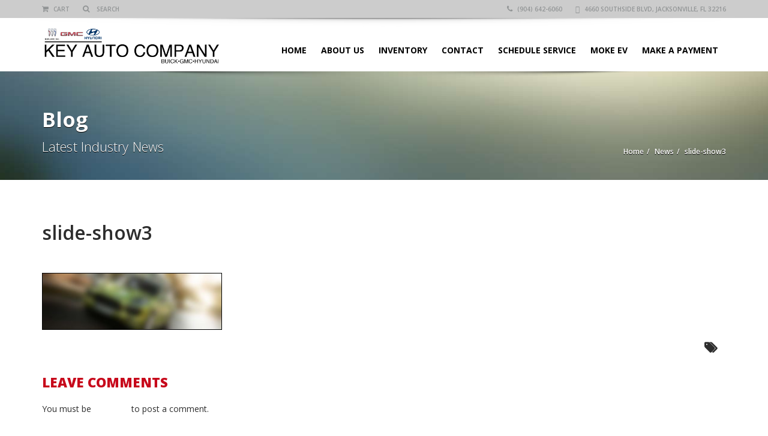

--- FILE ---
content_type: text/css
request_url: https://keyautocompany.com/wp-content/plugins/automotive/css/listing_style.css?ver=12.5
body_size: 63425
content:
.angled_badge, .featured.angled_badge {
	color: #FFF;
	position: absolute;
	right: 0;
	top: 0;
	width: 100px;
	height: 100px;
	text-align: center;
}

.slide .angled_badge {
    z-index: 600;
    pointer-events: none;
}

.featured.angled_badge, .featured.angled_badge:hover {
    padding: 0;
    background-color: transparent;
}

body.logged-in.admin-bar header {
    margin-top: 32px;
}

.angled_badge:before {
    content: '';
    position: absolute;
    top: 0;
    right: 0;
    width: 0;
    height: 0;
    border-style: solid;
    border-width: 0 100px 100px 0;
    border-color: rgba(0, 0, 0, 0) #c7081b rgba(0, 0, 0, 0);
}

body .ajax_form input[type="text"] {
    width: 97%;
}

.angled_badge span.smaller, .listing-slider .angled_badge span.smaller { font-size: 11px; }

.angled_badge span {
    position: absolute;
    display: block;
    font-size: 14px;
    font-weight: 600;
    width: 100%;
    height: 100%;
    line-height: 110px;
    -webkit-transform: rotate(45deg) translate(0, -25%);
    -moz-transform: rotate(45deg) translate(0, -25%);
    -ms-transform: rotate(45deg) translate(0, -25%);
    -o-transform: rotate(45deg) translate(0, -25%);
    transform: rotate(45deg) translate(0, -25%);
}

.search_inventory_box .loading_results {
    margin-right: 5px;
}

.search_inventory_box .row .form-element.pull-right {
    padding-right: 15px;
}

.portfolio_content .video-container iframe {
    height: 400px;
}

.loading_results {
    font-size: 20px;
    margin-top: 4px;
    vertical-align: top;
    margin-left: 7px;

    display: none;
}

.loading_results i {

}

.car_listings div.inventory {
    -webkit-transform: translate3d(0,0,0);
}

body .boxed div.inventory.no_price .options-primary {
    margin-bottom: 45px;
}

.loading_icon_form {
    font-size: 22px;
    padding: 5px;
    vertical-align: text-top;
    display: none;
}

.listing-slider .angled_badge {
    left: 0;
    z-index: 99;
}

.listing-slider .angled_badge span {
    font-size: 14px;
    font-weight: 600;
    width: 100%;
    height: 100%;
    line-height: 110px;
    -webkit-transform: rotate(-45deg) translate(0, -25%);
    -moz-transform: rotate(-45deg) translate(0, -25%);
    -ms-transform: rotate(-45deg) translate(0, -25%);
    -o-transform: rotate(-45deg) translate(0, -25%);
    transform: rotate(-45deg) translate(0, -25%);
}

.listing-slider .angled_badge:before {
    border-width: 100px 100px 0 0;
}

.listing-slider .angled_badge.red:before    { border-color: #ee1100 rgba(0, 0, 0, 0); }
.listing-slider .angled_badge.orange:before { border-color: #ff4422 rgba(0, 0, 0, 0); }
.listing-slider .angled_badge.yellow:before { border-color: #feae2d rgba(0, 0, 0, 0); }
.listing-slider .angled_badge.green:before  { border-color: #69d025 rgba(0, 0, 0, 0); }
.listing-slider .angled_badge.blue:before   { border-color: #1163BB rgba(0, 0, 0, 0); }
.listing-slider .angled_badge.indigo:before { border-color: #3311bb rgba(0, 0, 0, 0); }
.listing-slider .angled_badge.violet:before { border-color: #442299 rgba(0, 0, 0, 0); }
.listing-slider .angled_badge.black:before  { border-color: #000000 rgba(0, 0, 0, 0); }

.g-recaptcha-response { display: none; }

.car_listings .alert {
    float: left;
    width: 100%;
    margin: 0 15px;
}

.page-content .car-block img {
    border: 0;
}

.page-content .detail-service img, .entry-content .detail-service img {
    border: 0;
}

.hours_table { text-align: center; }
.table.hours_table { width: auto; display: inline-block; vertical-align: top; margin: 0 15px;}
.table.hours_table:first-of-type { margin-left: 0; }
.table.hours_table:last-of-type { margin-left: 0; }

.post-entry table.hours_table a:link {
    color: #666;
    font-weight: bold;
    text-decoration:none;
}

.post-entry table.hours_table a:visited {
    color: #999999;
    font-weight:bold;
    text-decoration:none;
}

.post-entry table.hours_table a:active, .post-entry table.hours_table a:hover {
    color: #bd5a35;
    text-decoration:underline;
}

.post-entry table.hours_table {
    color: #666;
    font-size: 12px;
    text-shadow: none;
    background: rgba(0, 0, 0, 0);
    margin: 0 15px;
    border: 0;
    -moz-border-radius: 3px;
    -webkit-border-radius: 3px;
    border-radius: 3px;
    -moz-box-shadow: none;
    -webkit-box-shadow: none;
    box-shadow: none;
}

#features ul { -webkit-transform: translate3d(0, 0, 0); }

.post-entry table.hours_table th {
    padding:21px 25px 22px 25px;
    border-bottom:0;
    background: transparent;
}

.post-entry table.hours_table th:first-child {
    text-align: left;
    padding-left:0;
}

.post-entry table.hours_table tr:first-child th:first-child {
    -moz-border-radius-topleft:0;
    -webkit-border-top-left-radius:0;
    border-top-left-radius:0;
}

.post-entry table.hours_table tr:first-child th:last-child {
    -moz-border-radius-topright:0;
    -webkit-border-top-right-radius:0;
    border-top-right-radius:0;
}

.post-entry table.hours_table tr {
    text-align: center;
    padding-left:0;
}

.post-entry table.hours_table td:first-child {
    text-align: left;
    padding-left:0;
    border-left: 0;
}

.post-entry table.hours_table td {
    padding:0;
    border-top:0;
    border-bottom:0;
    border-left:0;
    background: transparent;
}

.post-entry table.hours_table tr.even td {
    background: transparent;
}

.post-entry table.hours_table tr:last-child td { border-bottom:0; }

.post-entry table.hours_table tr:last-child td:first-child {
    -moz-border-radius-bottomleft:3px;
    -webkit-border-bottom-left-radius:3px;
    border-bottom-left-radius:3px;
}

.post-entry table.hours_table tr:last-child td:last-child {
    -moz-border-radius-bottomright:3px;
    -webkit-border-bottom-right-radius:3px;
    border-bottom-right-radius:3px;
}

.post-entry table.hours_table tr:hover td {
    background: transparent;
}

.post-entry .financing_calculator table {
    background: rgba(0, 0, 0, 0);
    text-shadow: none;
    margin: 0;
    border: 0;
    box-shadow: none;
}

.post-entry .financing_calculator table td {
    background: transparent;
}

.post-entry .financing_calculator table tr:hover td {
    background: transparent;
}

.post-entry .calculation table td {
    border: 0;
}

.post-entry .calculation table td strong {
    font-size: 14px;
}

.price-ascending-dropdown a {
    width: auto;
}

.price-ascending-dropdown ul {
    overflow-x: hidden;
}

.fancybox-inner .sbHolder {
    width: 80%;
}

.footer-contact {
    position: relative;
    padding-right:10px;
}

.footer-contact .back_icon {
    position: absolute;
    z-index: 2;
    font-size: 185px;
    top: -22px;
    color: #383838;
    right: 15px;
}

.recaptcha_holder {
    width: 310px;
    height: 90px;
}

/*  i. Inventory Listing   */
.car-info .table>tbody>tr>td {
    border-top: none;
    padding: 0 0 14px 4px;
    line-height: 16px;
    letter-spacing: -0.5px;
    word-spacing: 2px;
}

.side-content .list ul li span strong {
    font-weight: normal;
}

.financing_calculator .dropdown_container {
    width: 40%;
    float: right;
}

.side-content .financing_calculator {
    padding-left: 0;
    padding-right: 0;
}

.side-content .financing_calculator h3 {
    font-size: 20px;
    font-weight: 800;
    color: #c7081b;
    margin: 0;
}

.side-content .financing_calculator table tr td input.number {
    padding: 3px 5px;
    display: block;
    width: 60px;
    border-radius: 4px;
    outline: none;
    color: #999;
    margin-bottom: 10px;
}

.financing_calculator .table-responsive table > tbody > tr > td {
    line-height: 24px;
    padding: 0 0 2px 3px;
    text-align: right;
}

.financing_calculator .table-responsive table > tbody > tr > td:first-child {
    text-align: left;
}

.side-content .financing_calculator h3 {
    font-size: 20px;
    font-weight: 800;
    color: #c7081b;
    margin: 0;
    letter-spacing: -0.5px;
    text-transform: uppercase;
}

.side-content .financing_calculator table {
    width: 100%;
}

.side-content .financing_calculator table tr td input.number {
    width: 60%;
    padding: 2px 5px 3px 5px;
    border-radius: 4px;
    outline: none;
    color: #999;
    float: right;
    transition-duration: .25s;
}

.side-content .financing_calculator table tr td input.number.error {
    font-size: 12px;
    border: 1px solid #BB1212;
    background-color: #E2CBCB;
}

.financing_calculator .btn-inventory {
    padding: 5px 8px 4px 10px;
    margin-top: 13px;
    line-height: 20px;
    cursor: pointer;
}

.calculation {
    margin-top: 14px;
}

.calculation strong {
    font-weight: 700;
}

.calculation .table-responsive table {
    margin-top: 0;
    width: 100%;
}

.financing_calculator .calculation .table-responsive table tbody tr td {
    text-align: left;
    letter-spacing: -1px;
    word-spacing: 1px;
}

.financing_calculator .calculation .table-responsive table tbody tr td:last-child {
    text-align: right;
    padding-right: 4px;
}

.bi_weekly {
    margin-top: 1px;
}

.bi_weekly .styled {
    width: 92px;
}

.content-nav ul li.gradient_button, .gradient_button.view-details, .gradient_button.view-video, div.single-listing-tabs .nav-tabs>li>a {
    background-color: #f9f9f9;
    -webkit-border-radius: 9px 9px 0 0;
    -moz-border-radius: 9px 9px 0 0;
    border-radius: 9px 9px 0 0;

    text-indent: 0;
    border: 1px solid #dcdcdc;
    display: inline-block;
    color: #3a3a3a;
    font-family: Arial, 'Helvetica Neue', Helvetica, sans-serif;
    font-size: 12px;
    font-weight: 700;
    font-style: normal;
    height: 30px;
    line-height: 22px;
    text-decoration: none;
    text-align: center;
    text-shadow: 1px 1px 0 #ffffff;
    position: relative;
    padding: 4px 8px 2px 8px;
}

div.single-listing-tabs .nav-tabs>li.active>a {
    color: #3a3a3a;
    border-bottom: 0;
    background-color: #FFF;
}

.gradient_button.view-details, .gradient_button.view-video {
    position: absolute;
    bottom: 10px;
    border-radius: 5px;
    height: 26px;
    line-height: 14px;
    padding-left: 9px;
    padding-right: 9px;
}

div.single-listing-tabs .nav-tabs>li>a {
    font-size: 14px;
    font-weight: 700;
    text-transform: capitalize;
    color: #686868;
    letter-spacing: -0.5px;
    text-shadow: 1px 1px 0 #ffffff;
    margin-bottom: -1px;
    display: inline-block;
}

.nav-tabs>li.active>a, .nav-tabs>li.active>a:hover, .nav-tabs>li.active>a:focus {
    border-bottom: 1px solid transparent;
}

.video-link:active {
    background: url(../images/input-bg-hover.png) top repeat-x;
}

.listing-slider {
    position: relative;
    border: 4px solid #fff;
    -webkit-box-shadow: 1px 1px 5px 0 rgba(204, 204, 204, 0.75);
    -moz-box-shadow: 1px 1px 5px 0 rgba(204, 204, 204, 0.75);
    box-shadow: 1px 1px 5px 0 rgba(204, 204, 204, 0.75);
    border-radius: 3px;
}

table.technical {
    width: 98%;
    margin-bottom: 30px;
}

table.technical thead tr {
    border-bottom: 1px solid #000;
}

table.technical thead tr > th {
    width: 70%;
    font-size: 22px;
    font-weight: 300;
}

table.technical thead tr > th + th {
    width: 29%;
    font-weight: 300;
    font-size: 16px;
}

table.technical thead tr th {
    padding: 5px;
}

table.technical tbody tr {
    border-top: 1px solid #ccc;
}

table.technical tbody tr > td + td {
    font-weight: 400;
}

table.technical tbody tr > td {
    font-weight: bold;
}

table.technical tbody tr td {
    padding: 5px;
}

.flexslider {
    margin: 0;
}

.inventory-listing .recent-vehicles-wrap {
    margin: 25px 0 0;
}

.inventory-listing .recent-vehicles-wrap .recent-vehicles .scroller_title {
    margin-top: 24px;
}

.inventory-listing .recent-vehicles-wrap .recent-vehicles p {
    padding-top: 2px;
}

.bx-wrapper .bx-viewport {
    margin: 0;
}

.featured-brand .bx-wrapper .bx-viewport {
    margin: 0;
}

.efficiency-rating {
    background: #fefefe;
    background: -moz-linear-gradient(top, #fefefe 19%, #dedede 100%);
    background: -webkit-gradient(linear, left top, left bottom, color-stop(19%, #fefefe), color-stop(100%, #dedede));
    background: -webkit-linear-gradient(top, #fefefe 19%, #dedede 100%);
    background: -o-linear-gradient(top, #fefefe 19%, #dedede 100%);
    background: -ms-linear-gradient(top, #fefefe 19%, #dedede 100%);
    background: linear-gradient(to bottom, #fefefe 19%, #dedede 100%);
    filter: progid:DXImageTransform.Microsoft.gradient( startColorstr='#fefefe', endColorstr='#dedede', GradientType=0 );
    border-radius: 5px;
    border: 1px solid #ccc;
    margin-left: 2px;
    -webkit-box-shadow: 1px 1px 5px 0 rgba(204, 204, 204, 0.75);
    -moz-box-shadow: 1px 1px 5px 0 rgba(204, 204, 204, 0.75);
    box-shadow: 1px 1px 5px 0 rgba(204, 204, 204, 0.75);
}

.side-content .efficiency-rating h3 {
    text-align: center;
    color: #3a3a3a;
    font-size: 20px;
    font-weight: 600;
    margin: 0;
    letter-spacing: -1px;
    word-spacing: -1px;
    line-height: 21px;
}

.efficiency-rating ul {
    padding: 0;
    margin: 7px 0 0 0;
}

.efficiency-rating ul li {
    list-style: none;
    display: inline-block;
    margin-right: 21px;
    line-height: 30px;
}

.efficiency-rating ul li:last-child {
    margin-left: 18px;
}

.efficiency-rating ul li small, .efficiency-rating ul li strong {
    display: block;
    color: #3a3a3a;
    font-weight: 600;
}

.efficiency-rating ul li small {
    font-size: 12px;
}

.efficiency-rating ul li strong {
    font-size: 36px;
    font-weight: 700;
}

.efficiency-rating img.aligncenter {
    margin: 0;
    position: relative;
    top: 13px;
    left: 24px;
}

.efficiency-rating p {
    font-size: 10px;
    text-align: center;
    color: #3a3a3a;
    line-height: 14px;
    padding: 17px 40px 0 55px;
}

.efficiency-rating {
    position: relative;
}

.efficiency-rating ul li.fuel {
    position: absolute;
    top: 37px;
    left: 50%;
    margin-left: -30px;
}

.efficiency-rating ul li.fuel img {
    left: 0;
}

.efficiency-rating ul li.city_mpg {
    position: absolute;
    left: 25%;
    margin-right: 0;
    margin-left: -30px;
}

.efficiency-rating ul li.hwy_mpg {
    position: absolute;
    right: 25%;
    margin-left: 0;
    margin-right: -30px;
}

.efficiency-rating p {
    font-size: 10px;
    text-align: center;
    color: #3a3a3a;
    line-height: 14px;
    margin: 85px auto 0;
    padding: 0;
    width: 75%;
}

.post-entry table.hours_table td:first-child {
    padding-right: 10px;
}


/*  ii. Inventory Comparison   */


.comparison-container .comparison-header {
    background-color: #c7081b;
    text-align: center;
    color: #fff;
    padding: 14px 0 7px 0;
}

.comparison-container .comparison-header span, .comparison .comparison-header strong {
    display: block;
}

.comparison-container .comparison-header span {
    font-size: 22px;
    line-height: 24px;
    color: #fff;
    padding: 0 15px;
}

.comparison-container .comparison-header strong {
    font-size: 30px;
    font-weight: 600;
    color: #fff;
    line-height: 50px;
}

.comparison-container .comparison-img {
    border: 1px solid #dedede;
    padding: 3px 3px 16px 3px;
    border-bottom: none;
}

.comparison-container .car-detail {
    border: 1px solid #dedede;
    border-top: none;
    font-size: 14px;
    color: #747474;
}

.car-info {
    color: #2d2d2d;
    font-size: 14px;
    text-align: right;
}

.comparison-container .car-detail .table, .car-info .table {
    margin-bottom: 0;
    background:none;
    font-size: 14px;
    border: 0;
    margin-top: 0;
}

.comparison-container .car-detail .table>tbody>tr:first-child > td {
    border-top: none;
}

.comparison-container .car-detail .table>tbody>tr>td:first-child {
    width: 45%;
    text-transform: uppercase;
    font-weight: 700;
    text-align: left;
    line-height: 24px;
}

.car-info .table>tbody>tr>td:first-child {
    width: 45%;
    text-transform: uppercase;
    font-weight: 700;
    text-align: left;
}

.comparison-container .car-detail .table>tbody>tr>td, .car-info .table>tbody>tr>td {
    padding: 7px 8px;
    border-bottom: 0;
    border-left: 0;
    background: none;
    vertical-align: middle;
    text-align: left;
    word-break: break-word;
    font-size: 12px;
}

.comparison-container .car-detail .option-tick-list ul {
    padding: 0;
    margin: 0;
}

.comparison-container .car-detail .option-tick-list ul li {
    list-style: none;
    position: relative;
    padding-left: 20px;
    font-size: 13px;
}

.comparison-container .car-detail .option-tick-list ul li:before {
    font-family: fontAwesome;
    content: "\f00c";
    display: block;
    color: #c7081b;
    position: absolute;
    left: 0;
    top: 0;
    font-size: 14px;
}

.comparison-container .button-link:hover {
    color: #FFF;
}

.comparison-container .comparison-footer {
    background-color: #f8f8f8;
    text-align: center;
}

/*  iii. Boxed View  */
.carfax {
    margin-right: 35px;
}

.sidebar div.inventory .inventory .title {
    max-width: 580px;
    white-space: normal;
}

.boxed div.inventory .options-secondary {
    display: none;
}

.boxed div.inventory .options-primary {
    position: static;
    border: 0;
    margin: 13px auto 0 auto;
    float: none;
    width: 200px;
    display: block;
}

.boxed div.inventory .inventory.has_badge .title {
    max-width: 180px;
}

.boxed div.inventory .inventory .title {
    left: 11px;
    white-space: normal;
    padding-top: 7px;
    margin-bottom: 31px;
    font-size: 22px;
    max-width: 220px;
}

.boxed div.inventory .preview {
    position: static;
    float: none;
    border: 1px solid #3d3d3d;
    width: 200px;
    height: 150px;
    display: block;
    margin: 0 auto;
}

.boxed div.inventory label {
    position: absolute;
    top: 3px;
    right: 3px;
    left: initial;
}

.boxed div.inventory .carfax {
    position: absolute;
    left: 28px;
    width: 58px;
    bottom: 53px;
    top: auto;
    float: left;
}

.boxed div.inventory .price {
    position: relative;
    margin: 3px 0 33px 0;
    left: 131px;
    float: left;
    color: #3d3d3d;
    top: -22px;
}

.boxed div.inventory .price.custom_message {
    top: -5px;
    left: 124px;
}

.boxed.boxed_left div.inventory .price, .boxed.boxed_right div.inventory .price {
    left: 128px;
}

.boxed.boxed_left div.inventory .price.price_replacement {
    left: 30px;
    top: 0;
}

.boxed.boxed_right div.inventory .price.price_replacement {
    left: 30px;
    top: -5px;
}

.boxed div.inventory .view-video {
    position: absolute;
    left: 11px;
    top: auto;
    bottom: 10px;
    float: left;
    clear: right;
    z-index: 5;
}

.boxed div.inventory .view-details {
    position: absolute;
    right: 9px;
    top: auto;
    bottom: 10px;
    float: right;
}

.boxed div.inventory .figure {
    font-weight: 600;
    font-size: 30px;
    top: 0;
    left: -8px;
}

.boxed div.inventory .tax {
    top: 0;
    left: -8px;
}

.boxed div.inventory .price b {
    position: absolute;
    left: -100px;
    top: 19px;
}

.boxed_left div.inventory .price b, .boxed_right div.inventory .price b {
    left: -99px;
}

.boxed div.inventory:nth-child(4n) {
    margin-left: 0 !important;
}

.boxed div.inventory .options-primary .spec {
    max-width: 100px;
}

.inventory-heading .text-right em {
    line-height: 51px;
    letter-spacing: -1px;
}

/*  iv. Fullwidth View  */

body .inventory label {
    position: absolute;
    top: 3px;
    right: 3px;
    z-index: 4;
}

.car_listings {
    padding-left: 0;
    padding-right: 0;
}

.sidebar .inventory .vehicle_overview {
    max-width: 510px
}

.inventory-wide-sidebar-right .car_listings.sidebar {
    margin-left: -15px;
}

.inventory-wide-sidebar-left .sidebar.car_listings {
    padding-left: 15px;
}

.inventory-wide-sidebar-left .left-sidebar {
    padding-right: 15px;
}

.inventory-wide-sidebar-right div.inventory .price, .inventory-wide-sidebar-left div.inventory .price {
    right: 15px;
}

.inventory-wide-sidebar-right div.inventory .has_badge .price, .inventory-wide-sidebar-left div.inventory .has_badge .price {
    right: 25px;
}

.inventory-wide-sidebar-left > div {
    padding-right: 0;
}

.inventory-wide-sidebar-right div.inventory .carfax, .inventory-wide-sidebar-left div.inventory .carfax {
    left: 449px;
    top: 123px;
    width: 56px;
}

.inventory_box.car_listings.boxed.boxed_full .row .col-lg-3:nth-child(4n + 1) {
    clear: both;
}

.inventory_listings, .single-listing {
    font-family: 'Open Sans', sans-serif;
}

div.inventory .options-primary tr, div.inventory .options-primary td {
    padding-left: 0;
}

div.inventory .options-primary tr, div.inventory .options-secondary tr {
    text-align: left;
}

div.inventory .options-primary tr:hover td, div.inventory .options-secondary tr:hover td {
    background: transparent;
}

div.inventory {
    border: 1px solid #e5e5e5;
    -moz-border-radius: 11px / 13px;
    -webkit-border-radius: 11px / 13px;
    border-radius: 11px / 13px;
    -moz-background-clip: padding;
    -webkit-background-clip: padding-box;
    background-clip: padding-box;
    background-color: #fff;
    -moz-box-shadow: 0 0 5px rgba(0,0,0,.13);
    -webkit-box-shadow: 0 0 5px rgba(0,0,0,.13);
    box-shadow: 0 0 5px rgba(0,0,0,.13);
    background-image: url([data-uri]);
    background-image: -moz-linear-gradient(bottom, #f9f9f9 0%, #fff 100%);
    background-image: -o-linear-gradient(bottom, #f9f9f9 0%, #fff 100%);
    background-image: -webkit-linear-gradient(bottom, #f9f9f9 0%, #fff 100%);
    background-image: linear-gradient(bottom, #f9f9f9 0%, #fff 100%);
    margin-bottom: 20px;
    font-family: 'Open Sans', sans-serif;
    position: relative;
    overflow: hidden;
    -webkit-transform: translate3d(0, 0, 0);
}

div.inventory:hover {
    background-image: -moz-linear-gradient(bottom, #fff 0%, #f9f9f9 100%);
    background-image: -o-linear-gradient(bottom, #fff 0%, #f9f9f9 100%);
    background-image: -webkit-linear-gradient(bottom, #fff 0%, #f9f9f9 100%);
    background-image: linear-gradient(bottom, #fff 0%, #f9f9f9 100%);
}

.sidebar div.inventory, .boxed div.inventory {
    margin: 0 0 20px;
}

.inventory-heading h2 {
    font-size: 33px;
    font-weight: 700;
    margin: 0;
    letter-spacing: -2.5px;
    line-height: 33px;
}

.inventory-heading span {
    font-size: 22px;
    line-height: 20px;
    letter-spacing: -1.5px;
    word-spacing: 2px;
    display: inline-block;
}

a.inventory {
    display: block;
    width: 100%;
    height: 100%;
    top: 0;
    left: 0;
    min-height: 173px;
    background-image: url('../images/empty.png');
    z-index: 1;
    text-decoration: none;
}

.inventory.car_sold img.preview {
    -webkit-filter: grayscale(100%);
    filter: grayscale(100%);
}

.inventory.car_sold .sold_text, .inventory-heading .sold_text {
    -webkit-transform: rotate(-20deg);
    -moz-transform: rotate(-20deg);
    -ms-transform: rotate(-20deg);
    -o-transform: rotate(-20deg);
    transform: rotate(-20deg);
    position: absolute;
    font-size: 38px;
    line-height: 52px;
    border: 6px solid #C7081B;
    color: #C7081B;
    border-radius: 5px;
    background: rgba(255, 255, 255, 0.75);
    padding: 3px 5px;
    text-transform: uppercase;
    font-weight: bold;
}

.inventory-heading .sold_text {
    position: absolute;
    bottom: 13px;
    right: 0;

    padding: 0 5px;
    line-height: 50px;
}

.inventory-heading .sold_text.no_price {
    bottom: -10px;
}

.inventory.car_sold .sold_text {
    margin-left: 45px;
    left: 0;
}

.boxed .inventory.car_sold .sold_text {
    margin-top: -110px;
    left: 50%;
    margin-left: -65px;
}

.carousel-slider3 .sold_text {
    -webkit-transform: rotate(-20deg);
    -moz-transform: rotate(-20deg);
    -ms-transform: rotate(-20deg);
    -o-transform: rotate(-20deg);
    transform: rotate(-20deg);
    position: absolute;
    left: 38px;
    top: 25%;
    font-size: 26px;
    line-height: 38px;
    border: 6px solid #C7081B;
    color: #C7081B;
    border-radius: 5px;
    background: rgba(255, 255, 255, 0.75);
    padding: 3px 5px;
    text-transform: uppercase;
    font-weight: bold;
}

.car-block:hover .carousel-slider3 .sold_text {
    top: 16%;
}

a.inventory .preview {
    width: 200px;
    height: 150px;
}

a.inventory:hover {
    text-decoration: none;
}

.preview {
    position: absolute;
    left: 11px;
    top: 11px;
    float: left;
    border: 1px solid #3d3d3d;
    width: 200px;
    height: auto;
    -webkit-transform: translate3d(0, 0, 0);
}

.inventory .title {
    position: relative;
    white-space: normal;
    overflow: hidden;
    left: 234px;
    padding-top: 9px;
    margin-bottom: 8px;
    max-width: 850px;
    font-size: 24px;
    font-weight: 600;
    color: #3d3d3d;
    clear: right;
    padding-bottom: 5px;
    line-height: 24px;
}

.checkbox {
    position: absolute;
    top: 7px;
    right: 12px;
}

div.inventory .options-primary {
    position: relative;
    left: 234px;
    top: -5px;
    float: left;
    width: 230px;
    border: 0;
    table-layout: fixed;
    margin: auto;
    font-size: 12px;
    display: inline-block;
    background: rgba(0, 0, 0, 0);
    text-shadow: none;
    box-shadow: none;
}

div.inventory .options-secondary {
    position: relative;
    left: 245px;
    top: -5px;
    float: left;
    width: 250px;
    border: 0;
    table-layout: fixed;
    margin: auto auto 35px auto;
    font-size: 12px;
    display: inline-block;
    background: rgba(0, 0, 0, 0);
    text-shadow: none;
    box-shadow: none;
}

div.inventory .options-secondary tr,
div.inventory .options-secondary tr td,
div.inventory .options-primary tr td {
    padding-left: 0;
}

div.inventory .options-primary, div.inventory .options-secondary, div.inventory .options-primary tr td, div.inventory .options-secondary tr td {
    background: rgba(0, 0, 0, 0);
}

.option, div.inventory .price b {
    font-weight: 700;
    line-height: 18px;
    color: #3d3d3d;
    font-size: 12px;
}

table td.primary, .primary {
    width: 90px;
    white-space: nowrap;
    padding: 0;
    border: 0;
}

table td.secondary, .secondary {
    width: 92px;
    white-space: nowrap;
    padding: 0;
    border: 0;
    border-right: 10px solid transparent;
}

table td.spec, .spec {
    line-height: 18px;
    color: #3d3d3d;
    text-overflow: ellipsis;
    white-space: nowrap;
    overflow: hidden;
    padding: 0;
    border: 0;
}

div img.carfax {
    position: absolute;
    right: initial;
    border-radius: 0;
    box-shadow: 0 0 0 rgba(0, 0, 0, 0);
    left: 815px;
    top: 77px;
    float: left;
    border: 0;
}

.price {
    position: absolute;
    margin: 3px 0 33px 0;
    right: 50px;
    float: left;
    color: #3d3d3d;
    top: 46px;
}

.figure {
    position: relative;
    margin: 0;
    font-weight: 700;
    font-size: 32px;
    top: 4px;
    color: #3d3d3d;
    line-height: 30px;
}

.tax {
    position: relative;
    font-style: italic;
    top: 6px;
    font-size: 12px;
    padding: 0;
}

.view-button:active {
    position: relative;
    top: 6px;
}

.view-video {
    left: 236px;
    clear: right;
    padding: 6px 9px;
    cursor: pointer;
}

.video-icon {
    position: relative;
    left: 213px;
    top: 18px;
    float: left;
    z-index: 3;
}

.view-details {
    right: 10px;
    padding: 6px 4px;
}

.view-details i, .view-video i, .parallax_scroll .row .view-details i, .parallax_scroll .row .view-video i {
    margin-right: 6px;
    font-size: 12px;
    line-height: 12px;
    display: inline-block;
}

.row.parallax_parent {
    margin-left: 0;
    margin-right: 0;
}

#youtube_video {
    display: none;
}

.my-dropdown ul li {
    display: block;
    margin-left: 0;
    white-space: nowrap;
}

.my-dropdown {
    display: inline-block;
    margin-right: 5px;
}

.top_buttons.form-links li {
    float: right;
}

.select-wrapper ul.top_buttons {
    padding: 0;
}

.controls {
    margin: 5px 0;
    text-align: center;
}

.controls .left-arrow, .controls .right-arrow {
    background-color: #cccccc;
    color: #FFF;
    padding: 3px 10px;
    margin: 0 9px;
}

/*.controls .left-arrow, .controls .disabled {*/
    /*background-color: #eee;*/
/*}*/

.controls .disabled {
    background-color: #eee;
}

.controls .left-arrow.disabled:hover, .controls .right-arrow.disabled:hover {
    background-color: #eee;
}

.controls .left-arrow i, .controls .right-arrow i {
    font-size: 14px;
    font-weight: 800;
}

.controls .left-arrow:hover, .controls .right-arrow:hover {
    background-color: #c7081b;
}

.controls .left-arrow:active, .controls .right-arrow:active {
    background-color: #ccc;
}

.search-form {
    padding: 22px 0 17px 0;
    background-color: #f0f0f0;
    margin-top: 20px;
    font-size: 13px;
    margin-left: 0;
    margin-right: 0;
}

.search-form input[type=search] {
    padding-left: 10px;
}

.form-wrap {
    display: block;
    overflow: hidden;
}


.ajax_form label {
    position: relative;
    left: 0;
    right: inherit;
    font-weight: normal;
}

.ajax_form .styled_input label {
    font-weight: bold;
}

.ajax_form .styled_input label {
    position: relative;
    left: 0;
    right: inherit;
}

.form-element label {
    font-weight: 300;
    line-height: 14px;
    margin: 0;
    padding: 0;
    font-size: 13px;
}

/*.styled_input label:before!*, .ajax_form label:before*! {*/
    /*display: inline-block;*/
    /*position: relative;*/
    /*top: 0.25em;*/
    /*left: -2px;*/
    /*content: '';*/
    /*width: 25px;*/
    /*height: 20px;*/
    /*background-image: url(../images/formelements.png);*/
/*}*/

.select-wrapper .form-element label {
    position: static;
}

.styled_input label/*, .ajax_form label*/ {
    margin: 0 !important;
    position: absolute;
    top: 0;
    right: -47px;
}

.styled_input input[type="checkbox"] + label:before/*, .ajax_form input[type="checkbox"] + label:before*/ {
    background-position: 0 -24px;
}

.styled_input input[type="checkbox"]:checked + label:before/*, .ajax_form input[type="checkbox"]:checked + label:before*/ {
    background-position: 0 0;
}

.styled_input input[type="radio"] + label:before/*, .ajax_form input[type="radio"] + label:before*/ {
    background-position: -25px -25px;
}

.styled_input input[type="radio"]:checked + label:before/*, .ajax_form input[type="radio"]:checked + label:before*/ {
    background-position: -25px 0;
}

.ie8 label:before {
    display: none;
    content: none;
}

.form-row {
    float: left;
    width: 240px;
    margin-right: 20px;
    margin-bottom: 10px;
}

.form-row:last-child {
    margin-right: 0;
}

.form-row span {
    font-size: 13px;
    font-weight: 300;
    padding: 0 5px;
    float: left;
}

.form-bottom {
    overflow: hidden;
    display: block;
}

.form-element {
    float: left;
    margin-right: 20px;
    overflow: hidden;
    padding-right: 6px;
}

.form-element:last-child {
    margin-right: 0;
}

.page-view, .form-links li a, .video-link {
    padding: 0;
    list-style: none;
    margin-bottom: 0;
    margin-right: 0;
    float: right;
    display: block;
    -moz-border-radius: 5px / 3px;
    -webkit-border-radius: 5px / 3px;
    border-radius: 5px / 3px;
    background: #F7F7F7;
}

ul.top_buttons li a {
    border: 1px solid rgba(0, 0, 0, 0.0980392);
    color: #3a3a3a;
    margin: 0 5px 0 0;
    font-size: 12px;
    font-weight: 600;
    padding: 0 8px;
    height: 30px;
    line-height: 28px;
}

.page-view li {
    float: left;
    display: block;
}

.page-view.nav li {
    display: inline-block;
    padding: 0;
    margin-bottom: 0;
    font-size: 14px;
    line-height: 20px;
    color: #333;
    text-align: center;
    text-shadow: 0 1px 1px rgba(255,255,255,0.75);
    vertical-align: middle;
    cursor: pointer;
    background-color: #e6e6e6;
    background-image: -moz-linear-gradient(top, #fff, #e6e6e6);
    background-image: -webkit-gradient(linear, 0 0, 0 100%, from(#fff), to(#e6e6e6));
    background-image: -webkit-linear-gradient(top, #fff, #e6e6e6);
    background-image: -o-linear-gradient(top, #fff, #e6e6e6);
    background-image: linear-gradient(to bottom, #fff, #e6e6e6);
    background-repeat: repeat-x;
    border: 1px solid #ccc;
    border-color: rgba(0,0,0,0.1) rgba(0,0,0,0.1) rgba(0,0,0,0.25);
    border-bottom-color: #b3b3b3;
    -webkit-border-radius: 4px;
    -moz-border-radius: 4px;
    border-radius: 0;
    filter: progid:DXImageTransform.Microsoft.gradient(startColorstr='#ffffffff', endColorstr='#ffe6e6e6', GradientType=0);
    -webkit-box-shadow: inset 0 1px 0 rgba(255,255,255,0.2), 0 1px 2px rgba(0,0,0,0.05);
    -moz-box-shadow: inset 0 1px 0 rgba(255,255,255,0.2), 0 1px 2px rgba(0,0,0,0.05);
    box-shadow: inset 0 1px 0 rgba(255,255,255,0.2), 0 1px 2px rgba(0,0,0,0.05);
    border-right: 0;
}

.page-view li a {
    display: block;
    text-indent: -99999px;
    width: 35px;
    height: 28px;
}

.page-view li:nth-child(1) a, .page-view li.active:nth-child(1) a, .page-view li.active:nth-child(1) a:hover {
    background: transparent url(../images/grid.png) 10px 8px no-repeat;
    border-radius: 4px 0 0 4px;
}

.page-view li:nth-child(2) a, .page-view li.active:nth-child(2) a, .page-view li.active:nth-child(2) a:hover {
    background: transparent url(../images/grid.png) -25px 8px no-repeat;
    border-radius: 0;
}

.page-view li:nth-child(3) a, .page-view li.active:nth-child(3) a, .page-view li.active:nth-child(3) a:hover {
    background: transparent url(../images/grid.png) -61px 8px no-repeat;
    border-radius: 0;
}

.page-view li:nth-child(4) a, .page-view li.active:nth-child(4) a, .page-view li.active:nth-child(4) a:hover {
    background: transparent url(../images/grid.png) -96px 8px no-repeat;
    border-radius: 0;
}

.page-view li:nth-child(5) a, .page-view li.active:nth-child(5) a, .page-view li.active:nth-child(5) a:hover {
    background: transparent url(../images/grid.png) -133px 8px no-repeat;
    border-radius: 0;
}

.page-view li:nth-child(6) a, .page-view li.active:nth-child(6) a, .page-view li.active:nth-child(6) a:hover {
    background: transparent url(../images/grid.png) -169px 8px no-repeat;
    border-radius: 0;
    margin-right: 0;
}

.page-view.nav li:first-child {
    margin-left: 0;
    -webkit-border-bottom-left-radius: 4px;
    border-bottom-left-radius: 4px;
    -webkit-border-top-left-radius: 4px;
    border-top-left-radius: 4px;
    -moz-border-radius-bottomleft: 4px;
    -moz-border-radius-topleft: 4px;
}

.page-view.nav li:last-child {
    -webkit-border-top-right-radius: 4px;
    border-top-right-radius: 4px;
    -webkit-border-bottom-right-radius: 4px;
    border-bottom-right-radius: 4px;
    -moz-border-radius-topright: 4px;
    -moz-border-radius-bottomright: 4px;
    border-right: 1px solid rgba(0,0,0,0.1);
}

.page-view.nav {
    border-bottom: 0;
    margin-top: -2px;
}

.page-view.nav li a {
    margin-right: 0;
    border: 0;
}

.page-view.nav > li > a {
    padding: 0;
}

.page-view.nav>li>a:hover, .page-view.nav>li>a:focus {
    border-color: transparent;
    background-color: transparent;
}

.ribbon {
    float: left;
    padding-left: 15px;
    padding-right: 30px;
    background: url(../images/ribbon-bg.png) top right no-repeat;
    line-height: 36px;
    margin-right: 12px !important;
}

.listing-view {
    width: 100%;
}

.listing-view ul.ribbon-item {
    line-height: 33px;
    list-style: none;
}

.listing-view ul.ribbon-item li {
    display: inline-block;
    margin-left: 15px;
}

.listing-view ul.ribbon-item li a {
    color: #2d2d2d;
}

.listing-view ul.ribbon-item li:first-of-type {
    margin-left: 0;
}

.listing-view .nav-tabs>li.active>a, .listing-view .nav-tabs>li.active>a:hover, .listing-view .nav-tabs>li.active>a:focus, .listing-view ul.page-view.nav-tabs li.active a {
    background-color: transparent;
    padding: 0;
    border: 1px solid transparent;
    border-bottom: 0;
}

.page-view.nav li:hover, .page-view.nav li.active {
    background: #e2e2e2 none;
}

.page-view.nav li.active {
    background-image: none;
    outline: 0;
    -webkit-box-shadow: inset 0 2px 4px rgba(0,0,0,0.15), 0 1px 2px rgba(0,0,0,0.05);
    -moz-box-shadow: inset 0 2px 4px rgba(0,0,0,0.15), 0 1px 2px rgba(0,0,0,0.05);
    box-shadow: inset 0 2px 4px rgba(0,0,0,0.15), 0 1px 2px rgba(0,0,0,0.05);
}

.content-nav ul {
    padding: 0;
    margin: 0;
}

.content-nav ul li {
    list-style: none;
    display: inline-block;
    padding: 4px 8px 2px 8px;
    background: #1e5799;
    background: -moz-linear-gradient(top, #1e5799 0%, #fff 0%, #e7e7e7 99%, #e7e7e7 100%);
    background: -webkit-gradient(linear, left top, left bottom, color-stop(0%, #1e5799), color-stop(0%, #ffffff), color-stop(99%, #e7e7e7), color-stop(100%, #e7e7e7));
    background: -webkit-linear-gradient(top, #1e5799 0%, #fff 0%, #e7e7e7 99%, #e7e7e7 100%);
    background: -o-linear-gradient(top, #1e5799 0%, #fff 0%, #e7e7e7 99%, #e7e7e7 100%);
    background: -ms-linear-gradient(top, #1e5799 0%, #fff 0%, #e7e7e7 99%, #e7e7e7 100%);
    background: linear-gradient(to bottom, #1e5799 0%, #fff 0%, #e7e7e7 99%, #e7e7e7 100%);
    filter: progid:DXImageTransform.Microsoft.gradient( startColorstr='#1e5799', endColorstr='#e7e7e7', GradientType=0 );
    border-radius: 4px;
    margin-left: 1.5px;
    position: relative;
    height: auto;
}

.content-nav ul li:before {
    font-family: fontAwesome;
    display: block;
    color: #5c5c5c;
    position: absolute;
    left: 9px;
    top: 4px;
    font-size: 13px;
    padding-left: 1px;
}

.content-nav ul li.prev1:before {
    content: "\f137";
}

.content-nav ul li.request:before {
    content: "\f05a";
}

.content-nav ul li.schedule:before {
    content: "\f133";
}

.content-nav ul li.offer:before {
    content: "\f155";
}

.content-nav ul li.trade:before {
    content: "\f06e";
}

.content-nav ul li.pdf:before {
    content: "\f0f6";
}

.content-nav ul li.print:before {
    content: "\f02f";
}

.content-nav ul li.email:before {
    content: "\f064";
}

.content-nav ul li.next1:before {
    content: "\f138";
    left: auto;
    right: 9px;
}

.content-nav ul li a {
    font-size: 12px;
    display: block;
    color: #3a3a3a;
    font-weight: 700;
    line-height: 23px;
    padding-left: 19px;
    letter-spacing: -0.5px;
}

.content-nav ul li.next1 a {
    padding-left: 0;
    padding-right: 20px;
}

.content-nav ul li a:hover {
    text-decoration: none;
}

.slider .flexslider, .home-slider-thumbs .flexslider {
    border: none;
}

#home-slider-thumbs.flexslider .slides img {
    width: auto;
    max-width: 167px;
}

#home-slider-thumbs.flexslider .slides li {
    overflow: hidden;
    max-height: 103px;
}

.slider .flexslider {
    margin: 0 0 4px;
}

.single-listing-tabs .nav > li > a {
    padding: 5px 11px;
    font-size: 14px;
    font-weight: 700;
    text-transform: capitalize;
    color: #3a3a3a;
    letter-spacing: -0.5px;
    text-shadow: 1px 1px 0 #ffffff;
}

.single-listing-tabs .nav {
    display: block;
}

.single-listing-tabs .nav li {
    margin: 0 3px 0 0;
    display: inline;
    float: left;
    list-style: none;
}

.single-listing-tabs .nav > li:last-child {
    margin-right: 0;
}

.single-listing-tabs .nav-tabs>li>a {
    border: none;
}

.btn-inventory {
    font-size: 13px;
    border: none;
    border-radius: 4px;
    color: #fff;
    text-align: center;
    vertical-align: middle;
    outline: none;
    padding: 5px 8px 4px 10px;
    line-height: 20px;
    cursor: pointer;
}

.btn-inventory:hover {
    text-decoration: none;
    color: #FFF;
}

#features ul {
    -moz-column-count: 3;
    -moz-column-gap: 20px;
    -webkit-column-count: 3;
    -webkit-column-gap: 20px;
    column-count: 3;
    column-gap: 20px;
    margin-left: 0;
    -webkit-transform: translate3d(0, 0, 0);
}

#features ul li {
    padding-left: 20px;
    break-inside: avoid-column;
    -webkit-column-break-inside: avoid;
}

#features ul li .fa-li {
    left: -8px;
    top: 5px;
    color: #c7081b;
}

.content-nav ul li.gradient_button:hover, .gradient_button:hover {
    background: -webkit-gradient( linear, left top, left bottom, color-stop(0.05, #e9e9e9), color-stop(1, #f9f9f9) );
    background: -moz-linear-gradient( center top, #e9e9e9 5%, #f9f9f9 100% );
    filter:progid:DXImageTransform.Microsoft.gradient(startColorstr='#e9e9e9', endColorstr='#f9f9f9');
    background-color: #e9e9e9;
}

ul.nav-tabs.tabs_shortcode li {
    position: relative;
    display: block;
    float: left;
    margin-bottom: -1px;
    height: 32px;
}

ul.nav-tabs.tabs_shortcode li a {
    padding: 10px 15px;
    border: 1px solid #ddd;
    margin-right: 2px;
    line-height: 1.42857143;
    border-radius: 4px 4px 0 0;
}

ul.nav-tabs.tabs_shortcode li.active a {
    border-bottom: 1px solid #FFF;
    color: #555;
}

ul.nav-tabs.tabs_shortcode li a:hover {
        text-decoration: none;
    background-color: #eee;
}

.select-wrapper.pagination, .select-wrapper.pagination > .row { width: 100%; }

.fancybox_form {
    display: none;
}

.recent-vehicles-wrap {
    display: block;
}

.recent-vehicles {
    display: block;
    padding: 0 14px;
}

.recent-vehicles .scroller_title {
    font-weight: 800;
    text-transform: uppercase;
    color: #c7081b;
    margin: 0;
    font-family: "Open Sans", sans-serif;
    font-size: 20px;
    margin-right: -15px;
    margin-top: 25px;
    margin-bottom: 10px;
    line-height: 15px;
}

.recent-vehicles p {
    color: #2d2d2d;
    letter-spacing: -0.5px;
}

.car-block {
    display: block;
    position: relative;
    background-color: #f0f0f0;
}

.related_post.row {
    margin-left: -15px;
    margin-right: -15px;
}

.related_post .car-block img {
    width: 100%;
}

.car-block img {
    width: 170px;
}

.car-block .img-flex {
    width: 100%;
    top: 0;
    left: 0;
    z-index: 555;
    transition-duration: .3s;
}

.car-block .img-flex .align-center {
    display: none;
}

.car-block .img-flex.sold_image img {
    -webkit-filter: grayscale(100%);
    filter: grayscale(100%);

}

.car-block:hover .img-flex {
    display: block;
    overflow: hidden;
    position: relative;
}

.car-block:hover .img-flex .align-center {
    display: block;
    background-color: #000;
    opacity: 0.6;
    position: absolute;
    width: 100%;
    height: 100%;
    z-index: 11;
}

.car-block .img-flex {
    position: relative;
}

.car-block:hover .img-flex i {
    color: #fff;
    opacity: 1;
    position: absolute;
    top: 50%;
    margin-top: -16.5px;
    left: 50%;
    margin-left: -16.5px;
}

.recent-vehicles .car-block:hover .img-flex i {
}

.car-block-bottom {
    display: block;
    background-color: #f0f0f0;
    padding: 6px 5px 10px 5px;
    text-align: center;
    transition-duration: .2s;
    transition-property: all;
}

.car-block-bottom h6, .car-block-bottom h5 {
    color: #FFF;
}

.car-block:hover .car-block-bottom {
    background-color: #c7081b;
}

.car-block h6 strong {
    font-size: 12px;
}

.car-block .car-block-bottom h6 {
    font-size: 12px;
    margin-top: 4px;
    margin-bottom: 4px;
}

.car-block .car-block-bottom h6 strong {
    font-weight: 700;
}

.car-block-bottom h5 {
    font-size: 14px;
    margin-top: 0;
    margin-bottom: 0;
    font-weight: 600;
}

.car-block:hover .car-block-bottom .scroller_text, .car-block:hover .car-block-bottom .scroller_price, .car-block:hover .car-block-bottom .scroller_text strong {
    color: #fff;
}

.styled_input input[type="radio"], .styled_input input[type="checkbox"], .ajax_form input[type="radio"], .ajax_form input[type="checkbox"]  {
    position: absolute;
    left: -999em;
}

.ie8 input[type="checkbox"], .ie8 input[type="radio"], .ie7 input[type="checkbox"], .ie7 input[type="radio"] {
    position: static;
    left: 0;
}

.ie8 input[type="checkbox"], .ie8 input[type="radio"] {
    position: relative;
    top: 5px;
    margin-right: 0.5em;
}

.no_border.table>tbody>tr>td {
    border-bottom: 0;
}

.strikeout {
    position: relative;
    display: inline-block;
}

.strikeout::after {
    border-bottom: 3px solid #2D2D2D;
    content: "";
    left: 0;
    position: absolute;
    right: 0;
    top: 50%;
}

.inventory-listing .inventory-heading  h2.original_price {
    font-size: 26px;
    font-weight: 500;
}

#preview_slideshow {
    position: fixed;
    left: 0;
    right: 0;
    top: 0;
    bottom: 0;
    z-index: -1;
    background-color: rgba(0, 0, 0, 0.65);
    display: block;
    height: auto;

    -webkit-transition: opacity .3s ease-out, z-index .3s ease-out;
    opacity: 0;
}

#preview_slideshow.open:hover {
    cursor: pointer;
}

#preview_slideshow.open {
    display: block;
    z-index: 9999;
    opacity: 1;
}

#preview_slideshow .listing-slider {
    width: 700px;
    display: block;
    z-index: 10000;
    position: absolute;
    left: 50%;
    top: 50%;
    margin: -215px auto 0 -350px;
    background-color: #FFF;
    cursor: default;
}

ul.flex-direction-nav a {
    height: 50px;
    padding-top: 10px;
}


.post-entry table.front_end_form a:link {
    color: #666;
    font-weight: bold;
    text-decoration:none;
}

.post-entry table.front_end_form a:visited {
    color: #999999;
    font-weight:bold;
    text-decoration:none;
}

.post-entry table.front_end_form a:active, .post-entry table.front_end_form a:hover {
    color: #bd5a35;
    text-decoration:underline;
}

.post-entry table.front_end_form {
    color:#666;
    font-size:12px;
    text-shadow: 1px 1px 0 #fff;
    background:#eaebec;
    margin:20px 20px 20px 0;
    border:#ccc 1px solid;
    -moz-border-radius:3px;
    -webkit-border-radius:3px;
    border-radius:3px;
    -moz-box-shadow: 0 1px 2px #d1d1d1;
    -webkit-box-shadow: 0 1px 2px #d1d1d1;
    box-shadow: 0 1px 2px #d1d1d1;
}

.post-entry table.front_end_form th {
    padding:21px 25px 22px 25px;
    border-bottom:1px solid #e0e0e0;
    background: #ededed;
    background: -webkit-gradient(linear, left top, left bottom, from(#ededed), to(#ebebeb));
    background: -moz-linear-gradient(top,  #ededed,  #ebebeb);
}

.post-entry table.front_end_form th:first-child {
    text-align: left;
    padding-left:20px;
}

.post-entry table.front_end_form tr:first-child th:first-child {
    -moz-border-radius-topleft:3px;
    -webkit-border-top-left-radius:3px;
    border-top-left-radius:3px;
}

.post-entry table.front_end_form tr:first-child th:last-child {
    -moz-border-radius-topright:3px;
    -webkit-border-top-right-radius:3px;
    border-top-right-radius:3px;
}

.post-entry table.front_end_form tr {
    text-align: left;
    padding-left:20px;
}

.post-entry table.front_end_form td:first-child {
    text-align: left;
    padding-left:20px;
    border-left: 0;
}

.post-entry table.front_end_form td {
    padding:18px;
    border-top: 0;
    border-bottom:1px solid #e0e0e0;
    border-left: 1px solid #e0e0e0;
    background: #fafafa;
    background: -webkit-gradient(linear, left top, left bottom, from(#fbfbfb), to(#fafafa));
    background: -moz-linear-gradient(top,  #fbfbfb,  #fafafa);
}

.post-entry table.front_end_form tr.even td {
    background: #f6f6f6;
    background: -webkit-gradient(linear, left top, left bottom, from(#f8f8f8), to(#f6f6f6));
    background: -moz-linear-gradient(top,  #f8f8f8,  #f6f6f6);
}

.post-entry table.front_end_form tr:last-child td { border-bottom:0; }

.post-entry table.front_end_form tr:last-child td:first-child {
    -moz-border-radius-bottomleft:3px;
    -webkit-border-bottom-left-radius:3px;
    border-bottom-left-radius:3px;
}

.post-entry table.front_end_form tr:last-child td:last-child {
    -moz-border-radius-bottomright:3px;
    -webkit-border-bottom-right-radius:3px;
    border-bottom-right-radius:3px;
}

.post-entry table.front_end_form tr:hover td {
    background: #f2f2f2;
    background: -webkit-gradient(linear, left top, left bottom, from(#f2f2f2), to(#f0f0f0));
    background: -moz-linear-gradient(top,  #f2f2f2,  #f0f0f0);
}

.carfax_title {
    float: left;
    margin-left: 30px;
}

@-moz-keyframes fa-spin {
    0% {
        -moz-transform: rotate(0deg);
        transform: rotate(0deg);
    }
    100% {
        -moz-transform: rotate(359deg);
        transform: rotate(359deg);
    }
}

/* no_style table */
.post-entry table.no_style a {
    color: #F7D22D;
    font-weight:bold;
    text-decoration:none;
}

.post-entry table.no_style a:active, .post-entry table.no_style a:hover {
    color: #F7D22D;
    text-decoration:underline;
}

.post-entry table.no_style {
    color:#2d2d2d;
    font-size:12px;
    text-shadow: none;
    background:#eaebec;
    margin:20px 20px 20px 0;
    border:0;
    -moz-border-radius:3px;
    -webkit-border-radius:3px;
    border-radius:3px;
    -moz-box-shadow: none;
    -webkit-box-shadow: none;
    box-shadow: none;

    background: none;
}

.post-entry table.no_style th {
    border-bottom:0;
    background: #ededed;
    background: -webkit-gradient(linear, left top, left bottom, from(#ededed), to(#ebebeb));
    background: -moz-linear-gradient(top,  #ededed,  #ebebeb);

    background: none;
    padding: 0;
}

.post-entry table.no_style th:first-child {
    text-align: left;
    padding-left:0;
}

.post-entry table.no_style tr:first-child th {
    font-size: 16px;
    padding-right: 30px;
}

.post-entry table.no_style tr:first-child th:first-child {
    -moz-border-radius-topleft:3px;
    -webkit-border-top-left-radius:3px;
    border-top-left-radius:3px;
}

.post-entry table.no_style tr:first-child th:last-child {
    -moz-border-radius-topright:3px;
    -webkit-border-top-right-radius:3px;
    border-top-right-radius:3px;
}

.post-entry table.no_style tr {
    text-align: center;
    padding-left:0;
}

.post-entry table.no_style td:first-child {
    text-align: left;
    padding-left:0;
    border-left: 0;
}

.post-entry table.no_style td {
    padding:0;
    border: 0;
    background: #fafafa;
    background: -webkit-gradient(linear, left top, left bottom, from(#fbfbfb), to(#fafafa));
    background: -moz-linear-gradient(top,  #fbfbfb,  #fafafa);
    text-align: left;

    background: none;
}

.post-entry table.no_style tr.even td {
    background: #f6f6f6;
    background: -webkit-gradient(linear, left top, left bottom, from(#f8f8f8), to(#f6f6f6));
    background: -moz-linear-gradient(top,  #f8f8f8,  #f6f6f6);

    background: none;
    padding: 10px 0;
}

.post-entry table.no_style tr:last-child td { border-bottom:0; }

.post-entry table.no_style tr:last-child td:first-child {
    -moz-border-radius-bottomleft:3px;
    -webkit-border-bottom-left-radius:3px;
    border-bottom-left-radius:3px;
}

.post-entry table.no_style tr:last-child td:last-child {
    -moz-border-radius-bottomright:3px;
    -webkit-border-bottom-right-radius:3px;
    border-bottom-right-radius:3px;
}

.post-entry table.no_style tr:hover td {
    background: #f2f2f2;
    background: -webkit-gradient(linear, left top, left bottom, from(#f2f2f2), to(#f0f0f0));
    background: -moz-linear-gradient(top,  #f2f2f2,  #f0f0f0);

    background: none;
}

.sidebar div.inventory .inventory.has_badge .title {
    max-width:540px;
}

.single-listings .woocommerce .add_to_cart_button {
    float: right;
}

.single-listings .woocommerce span.amount {
    color: #2d2d2d;
    line-height: 26px;
    font-size: 26px;
    font-weight: 700;
    margin: 0;
    letter-spacing: -2.5px;
}

.search_inventory_box div .sbHolder {
    width: 100%;
    margin-bottom: 8px;
}

.pdf_print_logo { display: none; }

.inventory .vehicle_overview {
    position: relative;
    white-space: normal;
    overflow: hidden;
    left: 234px;
    margin-bottom: 8px;
    max-width: 650px;
    padding-bottom: 5px;
}

.inventory-wide-sidebar-left .inventory .vehicle_overview {
    max-width: 470px;
}

.boxed .inventory .vehicle_overview {
    left: 34px;
    max-width: 200px;
    line-height: 19px;
    font-size: 13px;
    padding-top: 10px;
}

#featured_vehicles_widget {
    background: #888;
    position: fixed;
    left: 10px;
    bottom: 0;
    width: 420px;
    height: 90px;
    z-index: 99;

    -webkit-border-top-left-radius: 3px;
    -webkit-border-top-right-radius: 3px;
    -moz-border-radius-topleft: 3px;
    -moz-border-radius-topright: 3px;
    border-top-left-radius: 3px;
    border-top-right-radius: 3px;
}

#featured_vehicles_widget.right {
    left: initial;
    right: 10px;
}

#featured_vehicles_widget .hover_hint {
    color: #FFF;
    position: absolute;
    bottom: -2px;
    font-size: 10px;
    width: 100%;
    text-align: center;
}

#featured_vehicles_widget .bx-wrapper {
    max-height: 400px;
}

#featured_vehicles_widget .next {
    color: #FFF;
    bottom: -7px;
    left: 8px;
    cursor: pointer;
    position: relative;
}

#featured_vehicles_widget .next a {
    color: #FFF;
    width: 100%;
    display: block;
}

#featured_vehicles_widget .listings {
    padding-left: 0;
}

#featured_vehicles_widget .listings li {
    min-height: 90px;
    border-bottom: 1px solid #ffffff;
    padding-left: 10px;
    padding-top: 10px;
}

#featured_vehicles_widget .listings li .listing_thumb {
    max-height: 80px;
    max-width: 100px;
    float: left;
}

#featured_vehicles_widget .listings li .listing_title {
    position: relative;
    left: 10px;
    color: #000;
    font-weight: bold;
    font-size: 14px;
    line-height: 15px;
    max-width: 395px;
}

#featured_vehicles_widget .listings li .listing_price {
    position: relative;
    left: 10px;
    color: #000;
    font-size: 12px;
}

#featured_vehicles_widget .listings li .listing_button {
    position: absolute;
    bottom: 10px;
    right: 10px;
}

.price.price_replacement {
    font-size: 22px;
    font-weight: bold;
    top: 65px;
}

#home-slider-thumbs.flexslider .slides li, #home-slider-thumbs.flexslider .slides img {
    display: inline-block;
}

@media (max-width: 768px){
    .ajax_form .col-md-6 .col-md-6 {
        padding: 0;
    }
}

#home-slider-thumbs {
    max-height: 110px;
    overflow: hidden;
    margin-bottom: 0;
}

.header_rev_slider_container a.inventory {
    min-height: initial;
    font-family: inherit;
}

.header_rev_slider_container div.inventory {
    background: transparent none;
    border: 0;
    border-radius: 0;
    box-shadow: none;
    font-family: inherit;
}

.header_rev_slider_container div.inventory:hover {
    background-image: none;
}

.header_rev_slider_container .inventory .title {
    left: 0;
    color: inherit;
}

.header_rev_slider_container div.inventory .options-primary {
    left: 0;
    float: none;
    top: 0;
    margin-bottom: 0;
}

.header_rev_slider_container div.inventory .options-primary,
.header_rev_slider_container div.inventory .options-primary td,
.header_rev_slider_container div.inventory .price,
.header_rev_slider_container div.inventory .price b,
.header_rev_slider_container div.inventory .price .figure {
    color: inherit;
    font-family: inherit;
}

.header_rev_slider_container div.inventory .gradient_button.view-details {
    font-family: inherit;
    z-index: 100;
}

.header_rev_slider_container div.inventory .price {
    float: none;
    position: relative;
    left: 0;
    top: -5px;
    margin-top: 0;
}

.tab-content {
    word-wrap: break-word;
}

body .wp_page .page-content .vc_general header h2 {
    margin-bottom: 10px;
}

.wpcf7-form select {
    float: none;
}

.newsletter .form_contact .response {
    padding-left: 15px;
    line-height: 34px;
}

.listing-slider .angled_badge:before {
    border-color: #c7081b rgba(0, 0, 0, 0);
}

.angled_badge:before {
    border-color: rgba(0, 0, 0, 0) #c7081b rgba(0, 0, 0, 0);
}

.search_inventory_box form input[type='text'], .search_inventory_box form input[type='search'] {
    padding: 3px 4px 3px 10px;
    border: 1px solid #E4E4E4;
    min-height: 27px;
    border-radius: 4px;
    font-size: 13px;
}

.recent_posts_container .side-blog:after {
    content: " ";
    clear: both;
    display: block;
}

.woocommerce-featured-scroller.woocommerce ul.products {
    margin-bottom: 0;
}

body .woocommerce-featured-scroller.woocommerce ul.products li.product {
    margin-bottom: 0;
}

.woocommerce-featured-scroller.woocommerce ul.products li.product.first {
    clear: none;
}

.woocommerce-featured-scroller.woocommerce .slide_controls {
    text-align: center;
}

.woocommerce-featured-scroller.woocommerce .slide_controls.arrow3 a.bx-prev,
.woocommerce-featured-scroller.woocommerce .slide_controls.arrow3 a.bx-next {
    float: none;
    background: transparent none;
    text-indent: 0;
}

.woocommerce-featured-scroller.woocommerce .slide_controls.arrow3 a.bx-prev:before,
.woocommerce-featured-scroller.woocommerce .slide_controls.arrow3 a.bx-next:before {
    font-family: fontAwesome;
    display: block;
    color: #999999;
    font-size: 24px;
}

.woocommerce-featured-scroller.woocommerce .slide_controls.arrow3 a.bx-prev:before {
    content: "\f104";
}

.woocommerce-featured-scroller.woocommerce .slide_controls.arrow3 a.bx-next:before {
    content: "\f105";
}

.woocommerce-featured-scroller.woocommerce .bx-wrapper {
    margin-bottom: 30px;
}


.reset-search-form {
    margin-right: 10px;
}


/*.inner-page.inventory-listing .content-nav {*/
    /*margin-left: -15px;*/
    /*margin-right: -15px;*/
/*}*/

.content-nav-buttons.container {
    padding-left: 0;
    padding-right: 0;
}


.inner-page .car-block-bottom h6, .inner-page .car-block-bottom h5 {
    color: #2d2d2d;
}

/*.row.generate_new {
    width: 100%;
}*/

.row.generate_new .car_listings.row {
    margin-left: 0;
    margin-right: 0;
    width: 100%;
}

/*.row.generate_new {
    margin-left: 0;
    margin-right: 0;
}*/

.card-container {
    /*height: 150px;*/
    -webkit-perspective: 800;
    -ms-perspective: 800;
    -moz-perspective: 800;
    -o-perspective: 800;
    position: relative;
    /*width: 150px;*/
}

.flipping-card {
    height: 100%;
    position: absolute;
    -webkit-transform-style: preserve-3d;
    -webkit-transition: 0.5s;
    -moz-transform-style: preserve-3d;
    -moz-transition: 0.5s;
    -ms-transform-style: preserve-3d;
    -ms-transition: 0.5s;
    -o-transform-style: preserve-3d;
    -o-transition: 0.5s;
    transform-style: preserve-3d;
    transition: 0.5s;
    width: 100%;
}

.flipping-card.flip-card {
  transform:rotatey(180deg);
  -ms-transform:rotatey(180deg); /* IE 9 */
  -moz-transform:rotatey(180deg); /* Firefox */
  -webkit-transform:rotatey(180deg); /* Safari and Chrome */
  -o-transform:rotatey(180deg); /* Opera */
}

.flipping-card .side {
    backface-visibility: hidden;  /* W3C */
    -webkit-backface-visibility: hidden; /* Safari & Chrome */
    -moz-backface-visibility: hidden; /* Firefox */
    -ms-backface-visibility: hidden; /* Internet Explorer */
    -o-backface-visibility: hidden; /* Opera */
    height: 100%;
    position: absolute;
    overflow: hidden;
    width: 100%;
}

.flipping-card .side.front {
  z-index: 1;    
}

.flipping-card .side.back {
    text-align: center;    
    transform:rotatey(-180deg);
    -ms-transform:rotatey(-180deg); /* IE 9 */
    -moz-transform:rotatey(-180deg); /* Firefox */
    -webkit-transform:rotatey(-180deg); /* Safari and Chrome */
    -o-transform:rotatey(-180deg); /* Opera */
    background-color: #c7081b;
}

.flipping-card .back .hover_title {
    margin: 0;
    font-family: 'Open Sans', sans-serif, Arial;
    margin-top: 40px;
    font-weight: 200;
    color: #FFF;
    margin-bottom: 14px;
    line-height: 50px;
}

.flipping-card .back i.button_icon {
    border: 2px solid #FFF;
    border-radius: 50%;
    width: 44px;
    height: 44px;
    line-height: 24px;
    transition-duration: .2s;
    font-size: 18px;
    padding-top: 8px;
    display: inline-block;
}

.flipping-card .back a.link_button {
    margin-right: 5px;
}

.flipping-card .back i.button_icon:before {
    color: #FFF;
}

.flipping-card .back i.button_icon:hover:before {
    color: #c7081b;
}

.flipping-card .back i.button_icon:hover {
    background-color: #FFF;
}

.card-container .flipping-card h3 {
    font-size: 20px;
}


.form_contact ::-webkit-input-placeholder {
  color: #999;
}

.form_contact ::-moz-placeholder {
  color: #999;
}

.form_contact :-ms-input-placeholder {
  color: #999;
}

.form_contact :-moz-placeholder {
  color: #999;
}